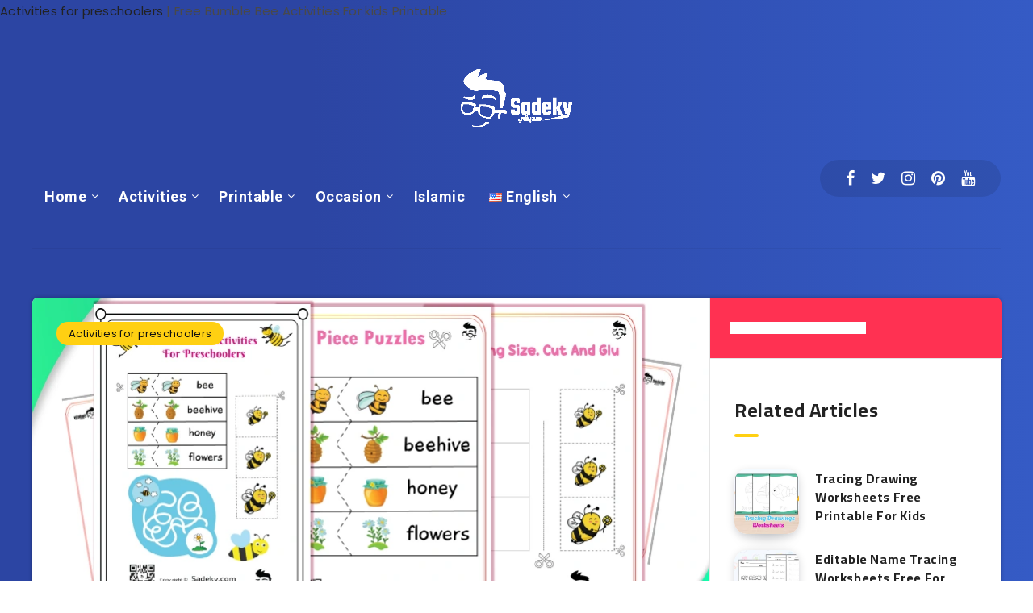

--- FILE ---
content_type: text/html; charset=utf-8
request_url: https://www.google.com/recaptcha/api2/aframe
body_size: 268
content:
<!DOCTYPE HTML><html><head><meta http-equiv="content-type" content="text/html; charset=UTF-8"></head><body><script nonce="xL_LBv6Ny1hqIUQPlEAN5g">/** Anti-fraud and anti-abuse applications only. See google.com/recaptcha */ try{var clients={'sodar':'https://pagead2.googlesyndication.com/pagead/sodar?'};window.addEventListener("message",function(a){try{if(a.source===window.parent){var b=JSON.parse(a.data);var c=clients[b['id']];if(c){var d=document.createElement('img');d.src=c+b['params']+'&rc='+(localStorage.getItem("rc::a")?sessionStorage.getItem("rc::b"):"");window.document.body.appendChild(d);sessionStorage.setItem("rc::e",parseInt(sessionStorage.getItem("rc::e")||0)+1);localStorage.setItem("rc::h",'1768793163615');}}}catch(b){}});window.parent.postMessage("_grecaptcha_ready", "*");}catch(b){}</script></body></html>